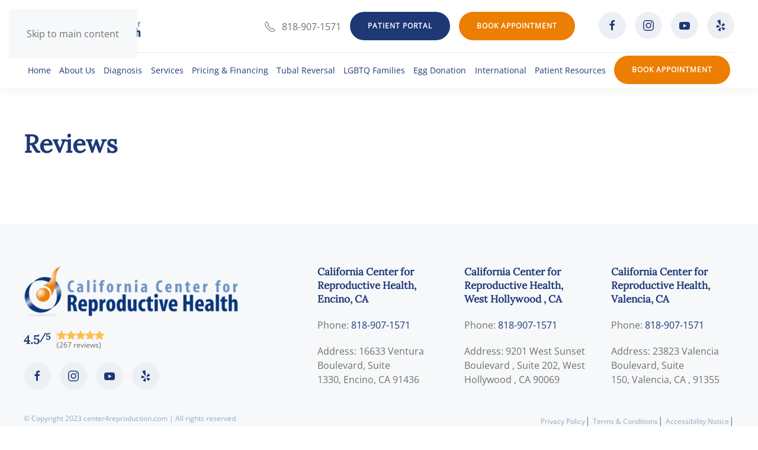

--- FILE ---
content_type: text/html; charset=UTF-8
request_url: https://www.center4reproduction.com/reviews/
body_size: 12147
content:
<!DOCTYPE html>
<html lang="en-GB">
    <head>
        <meta charset="UTF-8">
        <meta name="viewport" content="width=device-width, initial-scale=1">
        <link rel="icon" href="/wp-content/uploads/2023/05/favicon.png" sizes="any">
                <link rel="icon" href="/wp-content/uploads/2023/05/favicon.png" type="image/svg+xml">
                <link rel="apple-touch-icon" href="/wp-content/uploads/2023/05/favicon.png">
                <title>Reviews &#8211; Fertility Treatment Clinic</title>
<meta name='robots' content='max-image-preview:large' />
<link rel='dns-prefetch' href='//www.googletagmanager.com' />
<link rel="alternate" type="application/rss+xml" title="Fertility Treatment Clinic &raquo; Feed" href="https://www.center4reproduction.com/feed/" />
<link rel="alternate" type="application/rss+xml" title="Fertility Treatment Clinic &raquo; Comments Feed" href="https://www.center4reproduction.com/comments/feed/" />
<link rel="alternate" title="oEmbed (JSON)" type="application/json+oembed" href="https://www.center4reproduction.com/wp-json/oembed/1.0/embed?url=https%3A%2F%2Fwww.center4reproduction.com%2Freviews%2F" />
<link rel="alternate" title="oEmbed (XML)" type="text/xml+oembed" href="https://www.center4reproduction.com/wp-json/oembed/1.0/embed?url=https%3A%2F%2Fwww.center4reproduction.com%2Freviews%2F&#038;format=xml" />
<style id='wp-emoji-styles-inline-css'>

	img.wp-smiley, img.emoji {
		display: inline !important;
		border: none !important;
		box-shadow: none !important;
		height: 1em !important;
		width: 1em !important;
		margin: 0 0.07em !important;
		vertical-align: -0.1em !important;
		background: none !important;
		padding: 0 !important;
	}
/*# sourceURL=wp-emoji-styles-inline-css */
</style>
<style id='wp-block-library-inline-css'>
:root{--wp-block-synced-color:#7a00df;--wp-block-synced-color--rgb:122,0,223;--wp-bound-block-color:var(--wp-block-synced-color);--wp-editor-canvas-background:#ddd;--wp-admin-theme-color:#007cba;--wp-admin-theme-color--rgb:0,124,186;--wp-admin-theme-color-darker-10:#006ba1;--wp-admin-theme-color-darker-10--rgb:0,107,160.5;--wp-admin-theme-color-darker-20:#005a87;--wp-admin-theme-color-darker-20--rgb:0,90,135;--wp-admin-border-width-focus:2px}@media (min-resolution:192dpi){:root{--wp-admin-border-width-focus:1.5px}}.wp-element-button{cursor:pointer}:root .has-very-light-gray-background-color{background-color:#eee}:root .has-very-dark-gray-background-color{background-color:#313131}:root .has-very-light-gray-color{color:#eee}:root .has-very-dark-gray-color{color:#313131}:root .has-vivid-green-cyan-to-vivid-cyan-blue-gradient-background{background:linear-gradient(135deg,#00d084,#0693e3)}:root .has-purple-crush-gradient-background{background:linear-gradient(135deg,#34e2e4,#4721fb 50%,#ab1dfe)}:root .has-hazy-dawn-gradient-background{background:linear-gradient(135deg,#faaca8,#dad0ec)}:root .has-subdued-olive-gradient-background{background:linear-gradient(135deg,#fafae1,#67a671)}:root .has-atomic-cream-gradient-background{background:linear-gradient(135deg,#fdd79a,#004a59)}:root .has-nightshade-gradient-background{background:linear-gradient(135deg,#330968,#31cdcf)}:root .has-midnight-gradient-background{background:linear-gradient(135deg,#020381,#2874fc)}:root{--wp--preset--font-size--normal:16px;--wp--preset--font-size--huge:42px}.has-regular-font-size{font-size:1em}.has-larger-font-size{font-size:2.625em}.has-normal-font-size{font-size:var(--wp--preset--font-size--normal)}.has-huge-font-size{font-size:var(--wp--preset--font-size--huge)}.has-text-align-center{text-align:center}.has-text-align-left{text-align:left}.has-text-align-right{text-align:right}.has-fit-text{white-space:nowrap!important}#end-resizable-editor-section{display:none}.aligncenter{clear:both}.items-justified-left{justify-content:flex-start}.items-justified-center{justify-content:center}.items-justified-right{justify-content:flex-end}.items-justified-space-between{justify-content:space-between}.screen-reader-text{border:0;clip-path:inset(50%);height:1px;margin:-1px;overflow:hidden;padding:0;position:absolute;width:1px;word-wrap:normal!important}.screen-reader-text:focus{background-color:#ddd;clip-path:none;color:#444;display:block;font-size:1em;height:auto;left:5px;line-height:normal;padding:15px 23px 14px;text-decoration:none;top:5px;width:auto;z-index:100000}html :where(.has-border-color){border-style:solid}html :where([style*=border-top-color]){border-top-style:solid}html :where([style*=border-right-color]){border-right-style:solid}html :where([style*=border-bottom-color]){border-bottom-style:solid}html :where([style*=border-left-color]){border-left-style:solid}html :where([style*=border-width]){border-style:solid}html :where([style*=border-top-width]){border-top-style:solid}html :where([style*=border-right-width]){border-right-style:solid}html :where([style*=border-bottom-width]){border-bottom-style:solid}html :where([style*=border-left-width]){border-left-style:solid}html :where(img[class*=wp-image-]){height:auto;max-width:100%}:where(figure){margin:0 0 1em}html :where(.is-position-sticky){--wp-admin--admin-bar--position-offset:var(--wp-admin--admin-bar--height,0px)}@media screen and (max-width:600px){html :where(.is-position-sticky){--wp-admin--admin-bar--position-offset:0px}}

/*# sourceURL=wp-block-library-inline-css */
</style><style id='global-styles-inline-css'>
:root{--wp--preset--aspect-ratio--square: 1;--wp--preset--aspect-ratio--4-3: 4/3;--wp--preset--aspect-ratio--3-4: 3/4;--wp--preset--aspect-ratio--3-2: 3/2;--wp--preset--aspect-ratio--2-3: 2/3;--wp--preset--aspect-ratio--16-9: 16/9;--wp--preset--aspect-ratio--9-16: 9/16;--wp--preset--color--black: #000000;--wp--preset--color--cyan-bluish-gray: #abb8c3;--wp--preset--color--white: #ffffff;--wp--preset--color--pale-pink: #f78da7;--wp--preset--color--vivid-red: #cf2e2e;--wp--preset--color--luminous-vivid-orange: #ff6900;--wp--preset--color--luminous-vivid-amber: #fcb900;--wp--preset--color--light-green-cyan: #7bdcb5;--wp--preset--color--vivid-green-cyan: #00d084;--wp--preset--color--pale-cyan-blue: #8ed1fc;--wp--preset--color--vivid-cyan-blue: #0693e3;--wp--preset--color--vivid-purple: #9b51e0;--wp--preset--gradient--vivid-cyan-blue-to-vivid-purple: linear-gradient(135deg,rgb(6,147,227) 0%,rgb(155,81,224) 100%);--wp--preset--gradient--light-green-cyan-to-vivid-green-cyan: linear-gradient(135deg,rgb(122,220,180) 0%,rgb(0,208,130) 100%);--wp--preset--gradient--luminous-vivid-amber-to-luminous-vivid-orange: linear-gradient(135deg,rgb(252,185,0) 0%,rgb(255,105,0) 100%);--wp--preset--gradient--luminous-vivid-orange-to-vivid-red: linear-gradient(135deg,rgb(255,105,0) 0%,rgb(207,46,46) 100%);--wp--preset--gradient--very-light-gray-to-cyan-bluish-gray: linear-gradient(135deg,rgb(238,238,238) 0%,rgb(169,184,195) 100%);--wp--preset--gradient--cool-to-warm-spectrum: linear-gradient(135deg,rgb(74,234,220) 0%,rgb(151,120,209) 20%,rgb(207,42,186) 40%,rgb(238,44,130) 60%,rgb(251,105,98) 80%,rgb(254,248,76) 100%);--wp--preset--gradient--blush-light-purple: linear-gradient(135deg,rgb(255,206,236) 0%,rgb(152,150,240) 100%);--wp--preset--gradient--blush-bordeaux: linear-gradient(135deg,rgb(254,205,165) 0%,rgb(254,45,45) 50%,rgb(107,0,62) 100%);--wp--preset--gradient--luminous-dusk: linear-gradient(135deg,rgb(255,203,112) 0%,rgb(199,81,192) 50%,rgb(65,88,208) 100%);--wp--preset--gradient--pale-ocean: linear-gradient(135deg,rgb(255,245,203) 0%,rgb(182,227,212) 50%,rgb(51,167,181) 100%);--wp--preset--gradient--electric-grass: linear-gradient(135deg,rgb(202,248,128) 0%,rgb(113,206,126) 100%);--wp--preset--gradient--midnight: linear-gradient(135deg,rgb(2,3,129) 0%,rgb(40,116,252) 100%);--wp--preset--font-size--small: 13px;--wp--preset--font-size--medium: 20px;--wp--preset--font-size--large: 36px;--wp--preset--font-size--x-large: 42px;--wp--preset--spacing--20: 0.44rem;--wp--preset--spacing--30: 0.67rem;--wp--preset--spacing--40: 1rem;--wp--preset--spacing--50: 1.5rem;--wp--preset--spacing--60: 2.25rem;--wp--preset--spacing--70: 3.38rem;--wp--preset--spacing--80: 5.06rem;--wp--preset--shadow--natural: 6px 6px 9px rgba(0, 0, 0, 0.2);--wp--preset--shadow--deep: 12px 12px 50px rgba(0, 0, 0, 0.4);--wp--preset--shadow--sharp: 6px 6px 0px rgba(0, 0, 0, 0.2);--wp--preset--shadow--outlined: 6px 6px 0px -3px rgb(255, 255, 255), 6px 6px rgb(0, 0, 0);--wp--preset--shadow--crisp: 6px 6px 0px rgb(0, 0, 0);}:where(.is-layout-flex){gap: 0.5em;}:where(.is-layout-grid){gap: 0.5em;}body .is-layout-flex{display: flex;}.is-layout-flex{flex-wrap: wrap;align-items: center;}.is-layout-flex > :is(*, div){margin: 0;}body .is-layout-grid{display: grid;}.is-layout-grid > :is(*, div){margin: 0;}:where(.wp-block-columns.is-layout-flex){gap: 2em;}:where(.wp-block-columns.is-layout-grid){gap: 2em;}:where(.wp-block-post-template.is-layout-flex){gap: 1.25em;}:where(.wp-block-post-template.is-layout-grid){gap: 1.25em;}.has-black-color{color: var(--wp--preset--color--black) !important;}.has-cyan-bluish-gray-color{color: var(--wp--preset--color--cyan-bluish-gray) !important;}.has-white-color{color: var(--wp--preset--color--white) !important;}.has-pale-pink-color{color: var(--wp--preset--color--pale-pink) !important;}.has-vivid-red-color{color: var(--wp--preset--color--vivid-red) !important;}.has-luminous-vivid-orange-color{color: var(--wp--preset--color--luminous-vivid-orange) !important;}.has-luminous-vivid-amber-color{color: var(--wp--preset--color--luminous-vivid-amber) !important;}.has-light-green-cyan-color{color: var(--wp--preset--color--light-green-cyan) !important;}.has-vivid-green-cyan-color{color: var(--wp--preset--color--vivid-green-cyan) !important;}.has-pale-cyan-blue-color{color: var(--wp--preset--color--pale-cyan-blue) !important;}.has-vivid-cyan-blue-color{color: var(--wp--preset--color--vivid-cyan-blue) !important;}.has-vivid-purple-color{color: var(--wp--preset--color--vivid-purple) !important;}.has-black-background-color{background-color: var(--wp--preset--color--black) !important;}.has-cyan-bluish-gray-background-color{background-color: var(--wp--preset--color--cyan-bluish-gray) !important;}.has-white-background-color{background-color: var(--wp--preset--color--white) !important;}.has-pale-pink-background-color{background-color: var(--wp--preset--color--pale-pink) !important;}.has-vivid-red-background-color{background-color: var(--wp--preset--color--vivid-red) !important;}.has-luminous-vivid-orange-background-color{background-color: var(--wp--preset--color--luminous-vivid-orange) !important;}.has-luminous-vivid-amber-background-color{background-color: var(--wp--preset--color--luminous-vivid-amber) !important;}.has-light-green-cyan-background-color{background-color: var(--wp--preset--color--light-green-cyan) !important;}.has-vivid-green-cyan-background-color{background-color: var(--wp--preset--color--vivid-green-cyan) !important;}.has-pale-cyan-blue-background-color{background-color: var(--wp--preset--color--pale-cyan-blue) !important;}.has-vivid-cyan-blue-background-color{background-color: var(--wp--preset--color--vivid-cyan-blue) !important;}.has-vivid-purple-background-color{background-color: var(--wp--preset--color--vivid-purple) !important;}.has-black-border-color{border-color: var(--wp--preset--color--black) !important;}.has-cyan-bluish-gray-border-color{border-color: var(--wp--preset--color--cyan-bluish-gray) !important;}.has-white-border-color{border-color: var(--wp--preset--color--white) !important;}.has-pale-pink-border-color{border-color: var(--wp--preset--color--pale-pink) !important;}.has-vivid-red-border-color{border-color: var(--wp--preset--color--vivid-red) !important;}.has-luminous-vivid-orange-border-color{border-color: var(--wp--preset--color--luminous-vivid-orange) !important;}.has-luminous-vivid-amber-border-color{border-color: var(--wp--preset--color--luminous-vivid-amber) !important;}.has-light-green-cyan-border-color{border-color: var(--wp--preset--color--light-green-cyan) !important;}.has-vivid-green-cyan-border-color{border-color: var(--wp--preset--color--vivid-green-cyan) !important;}.has-pale-cyan-blue-border-color{border-color: var(--wp--preset--color--pale-cyan-blue) !important;}.has-vivid-cyan-blue-border-color{border-color: var(--wp--preset--color--vivid-cyan-blue) !important;}.has-vivid-purple-border-color{border-color: var(--wp--preset--color--vivid-purple) !important;}.has-vivid-cyan-blue-to-vivid-purple-gradient-background{background: var(--wp--preset--gradient--vivid-cyan-blue-to-vivid-purple) !important;}.has-light-green-cyan-to-vivid-green-cyan-gradient-background{background: var(--wp--preset--gradient--light-green-cyan-to-vivid-green-cyan) !important;}.has-luminous-vivid-amber-to-luminous-vivid-orange-gradient-background{background: var(--wp--preset--gradient--luminous-vivid-amber-to-luminous-vivid-orange) !important;}.has-luminous-vivid-orange-to-vivid-red-gradient-background{background: var(--wp--preset--gradient--luminous-vivid-orange-to-vivid-red) !important;}.has-very-light-gray-to-cyan-bluish-gray-gradient-background{background: var(--wp--preset--gradient--very-light-gray-to-cyan-bluish-gray) !important;}.has-cool-to-warm-spectrum-gradient-background{background: var(--wp--preset--gradient--cool-to-warm-spectrum) !important;}.has-blush-light-purple-gradient-background{background: var(--wp--preset--gradient--blush-light-purple) !important;}.has-blush-bordeaux-gradient-background{background: var(--wp--preset--gradient--blush-bordeaux) !important;}.has-luminous-dusk-gradient-background{background: var(--wp--preset--gradient--luminous-dusk) !important;}.has-pale-ocean-gradient-background{background: var(--wp--preset--gradient--pale-ocean) !important;}.has-electric-grass-gradient-background{background: var(--wp--preset--gradient--electric-grass) !important;}.has-midnight-gradient-background{background: var(--wp--preset--gradient--midnight) !important;}.has-small-font-size{font-size: var(--wp--preset--font-size--small) !important;}.has-medium-font-size{font-size: var(--wp--preset--font-size--medium) !important;}.has-large-font-size{font-size: var(--wp--preset--font-size--large) !important;}.has-x-large-font-size{font-size: var(--wp--preset--font-size--x-large) !important;}
/*# sourceURL=global-styles-inline-css */
</style>

<style id='classic-theme-styles-inline-css'>
/*! This file is auto-generated */
.wp-block-button__link{color:#fff;background-color:#32373c;border-radius:9999px;box-shadow:none;text-decoration:none;padding:calc(.667em + 2px) calc(1.333em + 2px);font-size:1.125em}.wp-block-file__button{background:#32373c;color:#fff;text-decoration:none}
/*# sourceURL=/wp-includes/css/classic-themes.min.css */
</style>
<link rel='stylesheet' id='parent-style-css' href='https://www.center4reproduction.com/wp-content/themes/yootheme/style.css?ver=4.5.33' media='all' />
<link rel='stylesheet' id='child-style-css' href='https://www.center4reproduction.com/wp-content/themes/yootheme-child/style.css?ver=6.9' media='all' />
<link rel='stylesheet' id='tablepress-default-css' href='https://www.center4reproduction.com/wp-content/plugins/tablepress/css/build/default.css?ver=3.2.6' media='all' />
<link href="https://www.center4reproduction.com/wp-content/themes/yootheme/css/theme.1.css?ver=1767727987" rel="stylesheet">

<!-- Google tag (gtag.js) snippet added by Site Kit -->
<!-- Google Analytics snippet added by Site Kit -->
<!-- Google Ads snippet added by Site Kit -->
<script src="https://www.googletagmanager.com/gtag/js?id=GT-NS8PDZZ" id="google_gtagjs-js" async></script>
<script id="google_gtagjs-js-after">
window.dataLayer = window.dataLayer || [];function gtag(){dataLayer.push(arguments);}
gtag("set","linker",{"domains":["www.center4reproduction.com"]});
gtag("js", new Date());
gtag("set", "developer_id.dZTNiMT", true);
gtag("config", "GT-NS8PDZZ");
gtag("config", "AW-1016995298");
//# sourceURL=google_gtagjs-js-after
</script>
<link rel="https://api.w.org/" href="https://www.center4reproduction.com/wp-json/" /><link rel="alternate" title="JSON" type="application/json" href="https://www.center4reproduction.com/wp-json/wp/v2/pages/1194" /><link rel="EditURI" type="application/rsd+xml" title="RSD" href="https://www.center4reproduction.com/xmlrpc.php?rsd" />
<meta name="generator" content="WordPress 6.9" />
<link rel="canonical" href="https://www.center4reproduction.com/reviews/" />
<link rel='shortlink' href='https://www.center4reproduction.com/?p=1194' />
<meta name="generator" content="Site Kit by Google 1.170.0" /><script>jQuery(document).ready(function($){
	console.log('adasd');
	$('#homeBanner .el-content + .uk-margin-medium-top').append('<a style="padding-left:15px; padding-right:15px;" class="el-content uk-button uk-button-secondary uk-hidden@m uk-margin-small-left" href="https://patientportal.trimedtech.com/ccrh" target="_blank">Patient Portal</a>');
	gform.addAction( 'gform_input_change', function( elem, formId, fieldId ) {
        if($(elem).attr("id") == "gfb_staff_1"){
            $('#gfb_staff_1 option:eq(1)').prop('selected', true);
        }
        

}, 10, 3 );
    
    $(document).on('click', '.gfb-tooltip span', function() {
        $(document).find(".gfb-tooltip input[type='number']").val();
        $(this).closest(".gfb-tooltip").find("input[type='number']").val('1');
    });
	
	
    
});
</script><!-- Google tag (gtag.js) -->
<script async src="https://www.googletagmanager.com/gtag/js?id=G-JZH0R4R2TF"></script>
<script>
  window.dataLayer = window.dataLayer || [];
  function gtag(){dataLayer.push(arguments);}
  gtag('js', new Date());

  gtag('config', 'G-JZH0R4R2TF');
</script>
<!-- Meta Pixel Code -->
<script>
!function(f,b,e,v,n,t,s)
{if(f.fbq)return;n=f.fbq=function(){n.callMethod?
n.callMethod.apply(n,arguments):n.queue.push(arguments)};
if(!f._fbq)f._fbq=n;n.push=n;n.loaded=!0;n.version='2.0';
n.queue=[];t=b.createElement(e);t.async=!0;
t.src=v;s=b.getElementsByTagName(e)[0];
s.parentNode.insertBefore(t,s)}(window, document,'script',
'https://connect.facebook.net/en_US/fbevents.js');
fbq('init', '133644281399246');
fbq('track', 'PageView');
</script>
<noscript><img height="1" width="1" style="display:none"
src="https://www.facebook.com/tr?id=133644281399246&ev=PageView&noscript=1"
/></noscript>
<!-- End Meta Pixel Code -->
<!-- Google Tag Manager snippet added by Site Kit -->
<script>
			( function( w, d, s, l, i ) {
				w[l] = w[l] || [];
				w[l].push( {'gtm.start': new Date().getTime(), event: 'gtm.js'} );
				var f = d.getElementsByTagName( s )[0],
					j = d.createElement( s ), dl = l != 'dataLayer' ? '&l=' + l : '';
				j.async = true;
				j.src = 'https://www.googletagmanager.com/gtm.js?id=' + i + dl;
				f.parentNode.insertBefore( j, f );
			} )( window, document, 'script', 'dataLayer', 'GTM-T4P8G7N8' );
			
</script>

<!-- End Google Tag Manager snippet added by Site Kit -->
<script src="https://www.center4reproduction.com/wp-content/themes/yootheme/vendor/assets/uikit/dist/js/uikit.min.js?ver=4.5.33"></script>
<script src="https://www.center4reproduction.com/wp-content/themes/yootheme/vendor/assets/uikit/dist/js/uikit-icons-union-dental.min.js?ver=4.5.33"></script>
<script src="https://www.center4reproduction.com/wp-content/themes/yootheme/js/theme.js?ver=4.5.33"></script>
<script>window.yootheme ||= {}; var $theme = yootheme.theme = {"i18n":{"close":{"label":"Close","0":"yootheme"},"totop":{"label":"Back to top","0":"yootheme"},"marker":{"label":"Open","0":"yootheme"},"navbarToggleIcon":{"label":"Open menu","0":"yootheme"},"paginationPrevious":{"label":"Previous page","0":"yootheme"},"paginationNext":{"label":"Next page","0":"yootheme"},"searchIcon":{"toggle":"Open Search","submit":"Submit Search"},"slider":{"next":"Next slide","previous":"Previous slide","slideX":"Slide %s","slideLabel":"%s of %s"},"slideshow":{"next":"Next slide","previous":"Previous slide","slideX":"Slide %s","slideLabel":"%s of %s"},"lightboxPanel":{"next":"Next slide","previous":"Previous slide","slideLabel":"%s of %s","close":"Close"}}};</script>
    </head>
    <body class="wp-singular page-template-default page page-id-1194 wp-theme-yootheme wp-child-theme-yootheme-child ">

        		<!-- Google Tag Manager (noscript) snippet added by Site Kit -->
		<noscript>
			<iframe src="https://www.googletagmanager.com/ns.html?id=GTM-T4P8G7N8" height="0" width="0" style="display:none;visibility:hidden"></iframe>
		</noscript>
		<!-- End Google Tag Manager (noscript) snippet added by Site Kit -->
		
        <div class="uk-hidden-visually uk-notification uk-notification-top-left uk-width-auto">
            <div class="uk-notification-message">
                <a href="#tm-main" class="uk-link-reset">Skip to main content</a>
            </div>
        </div>

        
        
        <div class="tm-page">

                        


<header class="tm-header-mobile uk-hidden@m">


        <div uk-sticky cls-active="uk-navbar-sticky" sel-target=".uk-navbar-container">
    
        <div class="uk-navbar-container">

            <div class="uk-container uk-container-expand">
                <nav class="uk-navbar" uk-navbar="{&quot;align&quot;:&quot;left&quot;,&quot;container&quot;:&quot;.tm-header-mobile &gt; [uk-sticky]&quot;,&quot;boundary&quot;:&quot;.tm-header-mobile .uk-navbar-container&quot;}">

                                        <div class="uk-navbar-left ">

                                                    <a href="https://www.center4reproduction.com/" aria-label="Back to home" class="uk-logo uk-navbar-item">
    <picture>
<source type="image/webp" srcset="/wp-content/themes/yootheme/cache/f4/logo-blue-f4750f8f.webp 198w, /wp-content/themes/yootheme/cache/86/logo-blue-862e6c1f.webp 396w" sizes="(min-width: 198px) 198px">
<img alt loading="eager" src="/wp-content/themes/yootheme/cache/bc/logo-blue-bc5f847d.png" width="198" height="48">
</picture></a>                        
                        
                        
                    </div>
                    
                    
                                        <div class="uk-navbar-right">

                                                                            
                                                    
<div class="uk-navbar-item widget widget_builderwidget" id="builderwidget-5">

    
    <div class="uk-hidden@m uk-grid tm-grid-expand uk-grid-small uk-margin-remove-vertical" uk-grid>
<div class="uk-grid-item-match uk-flex-middle uk-width-auto uk-width-auto@m uk-width-auto@xl uk-hidden@m">
    
        
            
            
                        <div class="uk-panel uk-width-1-1">            
                
                    
<div class="uk-margin uk-hidden@m">
        <a href="tel:8189071571"><span uk-icon="icon: receiver; width: 18; height: 18;"></span></a>    
</div>
                
                        </div>            
        
    
</div>
<div class="uk-width-auto uk-width-auto@m uk-width-auto@xl uk-hidden@m">
    
        
            
            
            
                
                    
<div class="uk-margin uk-hidden@m">
    
    
        
        
<a class="el-content uk-button uk-button-primary" href="/request-appointment/">
    
        Book Appointment    
    
</a>


        
    
    
</div>

                
            
        
    
</div></div>
</div>
<a uk-toggle href="#tm-dialog-mobile" class="uk-navbar-toggle uk-navbar-toggle-animate">

        
        <div uk-navbar-toggle-icon></div>

        
    </a>                        
                    </div>
                    
                </nav>
            </div>

        </div>

        </div>
    



    
    
        <div id="tm-dialog-mobile" class="uk-dropbar uk-dropbar-top" uk-drop="{&quot;clsDrop&quot;:&quot;uk-dropbar&quot;,&quot;flip&quot;:&quot;false&quot;,&quot;container&quot;:&quot;.tm-header-mobile &gt; [uk-sticky]&quot;,&quot;target-y&quot;:&quot;.tm-header-mobile .uk-navbar-container&quot;,&quot;mode&quot;:&quot;click&quot;,&quot;target-x&quot;:&quot;.tm-header-mobile .uk-navbar-container&quot;,&quot;stretch&quot;:true,&quot;pos&quot;:&quot;bottom-left&quot;,&quot;bgScroll&quot;:&quot;false&quot;,&quot;animation&quot;:&quot;reveal-top&quot;,&quot;animateOut&quot;:true,&quot;duration&quot;:300,&quot;toggle&quot;:&quot;false&quot;}">

        <div class="tm-height-min-1-1 uk-flex uk-flex-column">

            
                        <div class="uk-margin-auto-bottom">
                
<div class="uk-grid uk-child-width-1-1" uk-grid>    <div>
<div class="uk-panel widget widget_nav_menu" id="nav_menu-2">

    
    
<ul class="uk-nav uk-nav-default uk-nav-accordion" uk-nav="targets: &gt; .js-accordion" uk-scrollspy-nav="closest: li; scroll: true;">
    
	<li class="menu-item menu-item-type-post_type menu-item-object-page menu-item-home"><a href="https://www.center4reproduction.com/">Home</a></li>
	<li class="menu-item menu-item-type-post_type menu-item-object-page menu-item-has-children uk-parent"><a href="https://www.center4reproduction.com/about-us/">About Us <span uk-nav-parent-icon></span></a>
	<ul class="uk-nav-sub">

		<li class="menu-item menu-item-type-post_type_archive menu-item-object-doctors"><a href="https://www.center4reproduction.com/doctors/">Staff</a></li>
		<li class="menu-item menu-item-type-post_type menu-item-object-page"><a href="https://www.center4reproduction.com/our-success-rates/">Our Success Rates</a></li>
		<li class="menu-item menu-item-type-post_type menu-item-object-page"><a href="https://www.center4reproduction.com/contact/">Contact</a></li>
		<li class="menu-item menu-item-type-post_type menu-item-object-page"><a href="https://www.center4reproduction.com/locations/">Locations</a></li>
		<li class="menu-item menu-item-type-custom menu-item-object-custom"><a href="https://www.youtube.com/channel/UCJq3h0TA4BhHXTlVu8QZE2Q" target="_blank">Fertility Real-life Stories</a></li>
		<li class="menu-item menu-item-type-post_type_archive menu-item-object-testimonials"><a href="https://www.center4reproduction.com/testimonials/">Patient Reviews</a></li></ul></li>
	<li class="menu-item menu-item-type-custom menu-item-object-custom menu-item-has-children uk-parent"><a href="/diagnosis/">Diagnosis <span uk-nav-parent-icon></span></a>
	<ul class="uk-nav-sub">

		<li class="menu-item menu-item-type-post_type menu-item-object-diagnosis"><a href="https://www.center4reproduction.com/diagnosis/infertility-treatment-overview/">Infertility Treatment Overview</a></li>
		<li class="menu-item menu-item-type-post_type menu-item-object-diagnosis"><a href="https://www.center4reproduction.com/diagnosis/endometriosis-infertility/">Endometriosis Infertility</a></li>
		<li class="menu-item menu-item-type-post_type menu-item-object-diagnosis"><a href="https://www.center4reproduction.com/diagnosis/ovulatory-dysfunction/">Ovulatory Dysfunction</a></li>
		<li class="menu-item menu-item-type-post_type menu-item-object-diagnosis"><a href="https://www.center4reproduction.com/diagnosis/polycystic-ovarian-syndrome/">PCOS – Polycystic Ovarian Syndrome</a></li>
		<li class="menu-item menu-item-type-post_type menu-item-object-diagnosis"><a href="https://www.center4reproduction.com/diagnosis/diminished-ovarian-reserve/">DOR – Diminished Ovarian Reserve</a></li>
		<li class="menu-item menu-item-type-post_type menu-item-object-diagnosis"><a href="https://www.center4reproduction.com/diagnosis/ovarian-failure-infertility/">Ovarian Failure Infertility</a></li>
		<li class="menu-item menu-item-type-post_type menu-item-object-diagnosis"><a href="https://www.center4reproduction.com/diagnosis/tubal-factor-infertility/">Tubal Factor Infertility</a></li>
		<li class="menu-item menu-item-type-post_type menu-item-object-diagnosis"><a href="https://www.center4reproduction.com/diagnosis/cervical-factor-infertility/">Cervical Factor Infertility</a></li>
		<li class="menu-item menu-item-type-post_type menu-item-object-diagnosis"><a href="https://www.center4reproduction.com/diagnosis/uterine-factor-infertility/">Uterine Factor Infertility</a></li>
		<li class="menu-item menu-item-type-post_type menu-item-object-diagnosis"><a href="https://www.center4reproduction.com/diagnosis/male-factor-infertility/">Male Factor Infertility</a></li>
		<li class="menu-item menu-item-type-post_type menu-item-object-diagnosis"><a href="https://www.center4reproduction.com/diagnosis/recurrent-pregnancy-loss/">Recurrent Pregnancy Loss</a></li></ul></li>
	<li class="menu-item menu-item-type-custom menu-item-object-custom menu-item-has-children uk-parent"><a href="/services/">Services <span uk-nav-parent-icon></span></a>
	<ul class="uk-nav-sub">

		<li class="menu-item menu-item-type-post_type menu-item-object-services"><a href="https://www.center4reproduction.com/services/ivf-embryo-transfer/">IVF / Embryo Transfer</a></li>
		<li class="menu-item menu-item-type-post_type menu-item-object-services"><a href="https://www.center4reproduction.com/services/access-ivf/">Access IVF</a></li>
		<li class="menu-item menu-item-type-post_type menu-item-object-services"><a href="https://www.center4reproduction.com/services/embryo-freezing/">Embryo Freezing</a></li>
		<li class="menu-item menu-item-type-post_type menu-item-object-services"><a href="https://www.center4reproduction.com/services/frozen-embryo-transfer/">Frozen Embryo Transfer</a></li>
		<li class="menu-item menu-item-type-post_type menu-item-object-services"><a href="https://www.center4reproduction.com/services/egg-freezing/">Egg Freezing</a></li>
		<li class="menu-item menu-item-type-post_type menu-item-object-services"><a href="https://www.center4reproduction.com/services/egg-donation/">Egg Donation</a></li>
		<li class="menu-item menu-item-type-post_type menu-item-object-services"><a href="https://www.center4reproduction.com/services/gestational-surrogacy/">Gestational Surrogacy</a></li>
		<li class="menu-item menu-item-type-post_type menu-item-object-services"><a href="https://www.center4reproduction.com/services/lgbtq-fertility-options/">LGBTQ Fertility</a></li>
		<li class="menu-item menu-item-type-post_type menu-item-object-page"><a href="https://www.center4reproduction.com/services/">View More Services</a></li></ul></li>
	<li class="menu-item menu-item-type-custom menu-item-object-custom menu-item-has-children js-accordion uk-parent"><a href>Pricing & Financing <span uk-nav-parent-icon></span></a>
	<ul class="uk-nav-sub">

		<li class="menu-item menu-item-type-post_type menu-item-object-post"><a href="https://www.center4reproduction.com/fertility-treatment-cost/">Fertility Treatment Cost</a></li>
		<li class="menu-item menu-item-type-post_type menu-item-object-post"><a href="https://www.center4reproduction.com/fertility-financing-options/">Fertility Financing Options</a></li>
		<li class="menu-item menu-item-type-post_type menu-item-object-post"><a href="https://www.center4reproduction.com/infertility-insurance-coverage/">Infertility Insurance Coverage</a></li></ul></li>
	<li class="menu-item menu-item-type-custom menu-item-object-custom menu-item-has-children uk-parent"><a href="/tubal-reversal/">Tubal Reversal <span uk-nav-parent-icon></span></a>
	<ul class="uk-nav-sub">

		<li class="menu-item menu-item-type-post_type menu-item-object-page"><a href="https://www.center4reproduction.com/tubal-reversal-success-rates/">Tubal Reversal Success Rates</a></li>
		<li class="menu-item menu-item-type-post_type menu-item-object-page"><a href="https://www.center4reproduction.com/reversible-tubal-ligations/">Reversible Tubal Ligations</a></li>
		<li class="menu-item menu-item-type-post_type menu-item-object-page"><a href="https://www.center4reproduction.com/surgical-technique/">Surgical Technique</a></li>
		<li class="menu-item menu-item-type-post_type menu-item-object-page"><a href="https://www.center4reproduction.com/preoperative-preparation/">Preoperative Preparation</a></li>
		<li class="menu-item menu-item-type-post_type menu-item-object-page"><a href="https://www.center4reproduction.com/surgery-anesthesia-recovery/">Surgery / Anesthesia / Recovery</a></li>
		<li class="menu-item menu-item-type-post_type menu-item-object-page"><a href="https://www.center4reproduction.com/center-4-tubal-reversal-faqs/">FAQs</a></li>
		<li class="menu-item menu-item-type-post_type menu-item-object-page"><a href="https://www.center4reproduction.com/tubal-reversal-testimonials/">Testimonials</a></li>
		<li class="menu-item menu-item-type-post_type menu-item-object-page"><a href="https://www.center4reproduction.com/tubal-reversal-pricing/">Pricing</a></li>
		<li class="menu-item menu-item-type-post_type menu-item-object-page"><a href="https://www.center4reproduction.com/out-of-town-state-patients/">Out of Town / State Patients</a></li>
		<li class="menu-item menu-item-type-post_type menu-item-object-page"><a href="https://www.center4reproduction.com/alternatives-to-tubal-reversal/">Alternatives to Tubal Reversal</a></li></ul></li>
	<li class="menu-item menu-item-type-post_type menu-item-object-services"><a href="https://www.center4reproduction.com/services/lgbtq-fertility-options/">LGBTQ Families</a></li>
	<li class="menu-item menu-item-type-custom menu-item-object-custom menu-item-has-children js-accordion uk-parent"><a href>Egg Donation <span uk-nav-parent-icon></span></a>
	<ul class="uk-nav-sub">

		<li class="menu-item menu-item-type-post_type menu-item-object-page"><a href="https://www.center4reproduction.com/become-an-egg-donor/">Become an Egg Donor</a></li>
		<li class="menu-item menu-item-type-post_type menu-item-object-page"><a href="https://www.center4reproduction.com/intended-parents/">Intended Parents</a></li></ul></li>
	<li class="menu-item menu-item-type-custom menu-item-object-custom menu-item-has-children js-accordion uk-parent"><a href>International <span uk-nav-parent-icon></span></a>
	<ul class="uk-nav-sub">

		<li class="menu-item menu-item-type-post_type menu-item-object-international"><a href="https://www.center4reproduction.com/international-patients/professional-affiliations-resources/">Professional Affiliations/Resources</a></li>
		<li class="menu-item menu-item-type-post_type menu-item-object-international"><a href="https://www.center4reproduction.com/international-patients/international-patients-general-information/">International Patients General Information</a></li>
		<li class="menu-item menu-item-type-custom menu-item-object-custom"><a href="http://www.ccrhchina.com/" target="_blank">浏览中文网站</a></li>
		<li class="menu-item menu-item-type-post_type menu-item-object-international"><a href="https://www.center4reproduction.com/international-patients/patient-registration-forms-and-consents/">Patient Registration Forms and Consents</a></li>
		<li class="menu-item menu-item-type-post_type menu-item-object-international"><a href="https://www.center4reproduction.com/international-patients/egg-donation-oocyte-donation/">Egg Donation (Oocyte Donation)</a></li>
		<li class="menu-item menu-item-type-post_type menu-item-object-international"><a href="https://www.center4reproduction.com/international-patients/egg-donation-agencies/">Egg Donation Agencies</a></li>
		<li class="menu-item menu-item-type-post_type menu-item-object-international"><a href="https://www.center4reproduction.com/international-patients/gestational-surrogacy/">Gestational Surrogacy</a></li>
		<li class="menu-item menu-item-type-post_type menu-item-object-international"><a href="https://www.center4reproduction.com/international-patients/gestational-surrogacy-agencies/">Gestational Surrogacy Agencies</a></li>
		<li class="menu-item menu-item-type-post_type menu-item-object-international"><a href="https://www.center4reproduction.com/international-patients/gender-selection-sex-selection/">Gender Selection (Sex Selection)</a></li>
		<li class="menu-item menu-item-type-post_type menu-item-object-international"><a href="https://www.center4reproduction.com/international-patients/hotels/">Hotels</a></li>
		<li class="menu-item menu-item-type-post_type menu-item-object-international"><a href="https://www.center4reproduction.com/international-patients/airports/">Airports</a></li>
		<li class="menu-item menu-item-type-post_type menu-item-object-international"><a href="https://www.center4reproduction.com/international-patients/car-rentals/">Car Rentals</a></li></ul></li>
	<li class="menu-item menu-item-type-custom menu-item-object-custom menu-item-has-children js-accordion uk-parent"><a href>Patient Resources <span uk-nav-parent-icon></span></a>
	<ul class="uk-nav-sub">

		<li class="menu-item menu-item-type-custom menu-item-object-custom"><a href="https://patientportal.trimedtech.com/ccrh" target="_blank">Patient Portal</a></li>
		<li class="menu-item menu-item-type-post_type menu-item-object-page"><a href="https://www.center4reproduction.com/faq/">FAQ</a></li>
		<li class="menu-item menu-item-type-post_type menu-item-object-page"><a href="https://www.center4reproduction.com/injection-instructions/">Injection Instructions</a></li>
		<li class="menu-item menu-item-type-post_type menu-item-object-page"><a href="https://www.center4reproduction.com/sperm-banks/">Sperm Banks</a></li>
		<li class="menu-item menu-item-type-post_type menu-item-object-page"><a href="https://www.center4reproduction.com/pharmacies/">Pharmacies</a></li>
		<li class="menu-item menu-item-type-post_type menu-item-object-page"><a href="https://www.center4reproduction.com/blog/">Blogs</a></li></ul></li></ul>

</div>
</div>    <div>
<div class="uk-panel widget widget_builderwidget" id="builderwidget-2">

    
    <div class="uk-grid tm-grid-expand uk-child-width-1-1 uk-grid-margin">
<div class="uk-width-1-1">
    
        
            
            
            
                
                    
<div class="uk-margin">
    
    
        
        
<a class="el-content uk-width-1-1 uk-button uk-button-default uk-flex-inline uk-flex-center uk-flex-middle" href="/request-appointment/">
    
        Request Appointment    
        <span class="uk-margin-small-left" uk-icon="arrow-right"></span>    
</a>


        
    
    
</div>

                
            
        
    
</div></div>
</div>
</div>    <div>
<div class="uk-panel widget widget_builderwidget" id="builderwidget-3">

    
    <div class="uk-grid tm-grid-expand uk-child-width-1-1 uk-grid-margin">
<div class="uk-width-1-1">
    
        
            
            
            
                
                    
                
            
        
    
</div></div>
</div>
</div></div>            </div>
            
            
        </div>

    </div>
    

</header>




<header class="tm-header uk-visible@m">






        <div class="tm-headerbar-default tm-headerbar tm-headerbar-top">
        <div class="uk-container uk-container-expand">

                        <div class="uk-grid uk-grid-medium uk-child-width-auto uk-flex-middle">
                <div class="">
            
                                        <a href="https://www.center4reproduction.com/" aria-label="Back to home" class="uk-logo">
    <picture>
<source type="image/webp" srcset="/wp-content/themes/yootheme/cache/f4/logo-blue-f4750f8f.webp 198w, /wp-content/themes/yootheme/cache/86/logo-blue-862e6c1f.webp 396w" sizes="(min-width: 198px) 198px">
<img alt loading="eager" src="/wp-content/themes/yootheme/cache/bc/logo-blue-bc5f847d.png" width="198" height="48">
</picture></a>                    
                            </div>
                <div class="uk-margin-auto-left">

                    
<div class="uk-panel widget widget_builderwidget" id="builderwidget-8">

    
    <div class="uk-grid tm-grid-expand uk-grid-margin" uk-grid>
<div class="uk-width-auto uk-width-auto@m">
    
        
            
            
            
                
                    
<div class="uk-margin">
        <div class="uk-flex-middle uk-grid-small uk-child-width-auto" uk-grid>    
    
                <div class="el-item">
        
        
<a class="el-content uk-link-text uk-flex-inline uk-flex-center uk-flex-middle" href="tel:8189071571">
        <span class="uk-margin-small-right" uk-icon="receiver"></span>    
        818-907-1571    
    
</a>


                </div>
        
    
                <div class="el-item">
        
        
<a class="el-content uk-button uk-button-secondary" href="https://patientportal.trimedtech.com/ccrh" target="_blank">
    
        Patient Portal    
    
</a>


                </div>
        
    
                <div class="el-item">
        
        
<a class="el-content uk-button uk-button-primary" href="/request-appointment/">
    
        Book Appointment    
    
</a>


                </div>
        
    
        </div>    
</div>

                
            
        
    
</div>
<div class="uk-width-auto uk-width-auto@m">
    
        
            
            
            
                
                    
<div class="uk-margin" uk-scrollspy="target: [uk-scrollspy-class];">    <ul class="uk-child-width-auto uk-grid-small uk-flex-inline uk-flex-middle" uk-grid>
            <li class="el-item">
<a class="el-link uk-icon-button" href="https://www.facebook.com/CCRHfertility" target="_blank" rel="noreferrer"><span uk-icon="icon: facebook;"></span></a></li>
            <li class="el-item">
<a class="el-link uk-icon-button" href="https://www.instagram.com/ccrhfertility/" target="_blank" rel="noreferrer"><span uk-icon="icon: instagram;"></span></a></li>
            <li class="el-item">
<a class="el-link uk-icon-button" href="https://www.youtube.com/@californiacenterforreprodu3949" target="_blank" rel="noreferrer"><span uk-icon="icon: youtube;"></span></a></li>
            <li class="el-item">
<a class="el-link uk-icon-button" href="https://www.yelp.com/biz/california-center-for-reproductive-health-encino-5?sort_by=date_desc" target="_blank" rel="noreferrer"><span uk-icon="icon: yelp;"></span></a></li>
    
    </ul></div>
                
            
        
    
</div></div>
</div>

                </div>
            </div>
            
        </div>
    </div>
    
    
                <div uk-sticky media="@m" cls-active="uk-navbar-sticky" sel-target=".uk-navbar-container">
        
            <div class="uk-navbar-container">

                <div class="uk-container uk-container-expand">
                    <nav class="uk-navbar uk-navbar-justify uk-flex-auto" uk-navbar="{&quot;align&quot;:&quot;left&quot;,&quot;container&quot;:&quot;.tm-header &gt; [uk-sticky]&quot;,&quot;boundary&quot;:&quot;.tm-header .uk-navbar-container&quot;}">

                                                <div class="uk-navbar-left ">

                                                        
<ul class="uk-navbar-nav" uk-scrollspy-nav="closest: li; scroll: true; target: &gt; * &gt; a[href];">
    
	<li class="menu-item menu-item-type-post_type menu-item-object-page menu-item-home"><a href="https://www.center4reproduction.com/">Home</a></li>
	<li class="menu-item menu-item-type-post_type menu-item-object-page menu-item-has-children uk-parent"><a href="https://www.center4reproduction.com/about-us/">About Us</a>
	<div class="uk-drop uk-navbar-dropdown"><div><ul class="uk-nav uk-navbar-dropdown-nav">

		<li class="menu-item menu-item-type-post_type_archive menu-item-object-doctors"><a href="https://www.center4reproduction.com/doctors/">Staff</a></li>
		<li class="menu-item menu-item-type-post_type menu-item-object-page"><a href="https://www.center4reproduction.com/our-success-rates/">Our Success Rates</a></li>
		<li class="menu-item menu-item-type-post_type menu-item-object-page"><a href="https://www.center4reproduction.com/contact/">Contact</a></li>
		<li class="menu-item menu-item-type-post_type menu-item-object-page"><a href="https://www.center4reproduction.com/locations/">Locations</a></li>
		<li class="menu-item menu-item-type-custom menu-item-object-custom"><a href="https://www.youtube.com/channel/UCJq3h0TA4BhHXTlVu8QZE2Q" target="_blank">Fertility Real-life Stories</a></li>
		<li class="menu-item menu-item-type-post_type_archive menu-item-object-testimonials"><a href="https://www.center4reproduction.com/testimonials/">Patient Reviews</a></li></ul></div></div></li>
	<li class="menu-item menu-item-type-custom menu-item-object-custom menu-item-has-children uk-parent"><a href="/diagnosis/">Diagnosis</a>
	<div class="uk-drop uk-navbar-dropdown"><div><ul class="uk-nav uk-navbar-dropdown-nav">

		<li class="menu-item menu-item-type-post_type menu-item-object-diagnosis"><a href="https://www.center4reproduction.com/diagnosis/infertility-treatment-overview/">Infertility Treatment Overview</a></li>
		<li class="menu-item menu-item-type-post_type menu-item-object-diagnosis"><a href="https://www.center4reproduction.com/diagnosis/endometriosis-infertility/">Endometriosis Infertility</a></li>
		<li class="menu-item menu-item-type-post_type menu-item-object-diagnosis"><a href="https://www.center4reproduction.com/diagnosis/ovulatory-dysfunction/">Ovulatory Dysfunction</a></li>
		<li class="menu-item menu-item-type-post_type menu-item-object-diagnosis"><a href="https://www.center4reproduction.com/diagnosis/polycystic-ovarian-syndrome/">PCOS – Polycystic Ovarian Syndrome</a></li>
		<li class="menu-item menu-item-type-post_type menu-item-object-diagnosis"><a href="https://www.center4reproduction.com/diagnosis/diminished-ovarian-reserve/">DOR – Diminished Ovarian Reserve</a></li>
		<li class="menu-item menu-item-type-post_type menu-item-object-diagnosis"><a href="https://www.center4reproduction.com/diagnosis/ovarian-failure-infertility/">Ovarian Failure Infertility</a></li>
		<li class="menu-item menu-item-type-post_type menu-item-object-diagnosis"><a href="https://www.center4reproduction.com/diagnosis/tubal-factor-infertility/">Tubal Factor Infertility</a></li>
		<li class="menu-item menu-item-type-post_type menu-item-object-diagnosis"><a href="https://www.center4reproduction.com/diagnosis/cervical-factor-infertility/">Cervical Factor Infertility</a></li>
		<li class="menu-item menu-item-type-post_type menu-item-object-diagnosis"><a href="https://www.center4reproduction.com/diagnosis/uterine-factor-infertility/">Uterine Factor Infertility</a></li>
		<li class="menu-item menu-item-type-post_type menu-item-object-diagnosis"><a href="https://www.center4reproduction.com/diagnosis/male-factor-infertility/">Male Factor Infertility</a></li>
		<li class="menu-item menu-item-type-post_type menu-item-object-diagnosis"><a href="https://www.center4reproduction.com/diagnosis/recurrent-pregnancy-loss/">Recurrent Pregnancy Loss</a></li></ul></div></div></li>
	<li class="menu-item menu-item-type-custom menu-item-object-custom menu-item-has-children uk-parent"><a href="/services/">Services</a>
	<div class="uk-drop uk-navbar-dropdown"><div><ul class="uk-nav uk-navbar-dropdown-nav">

		<li class="menu-item menu-item-type-post_type menu-item-object-services"><a href="https://www.center4reproduction.com/services/ivf-embryo-transfer/">IVF / Embryo Transfer</a></li>
		<li class="menu-item menu-item-type-post_type menu-item-object-services"><a href="https://www.center4reproduction.com/services/access-ivf/">Access IVF</a></li>
		<li class="menu-item menu-item-type-post_type menu-item-object-services"><a href="https://www.center4reproduction.com/services/embryo-freezing/">Embryo Freezing</a></li>
		<li class="menu-item menu-item-type-post_type menu-item-object-services"><a href="https://www.center4reproduction.com/services/frozen-embryo-transfer/">Frozen Embryo Transfer</a></li>
		<li class="menu-item menu-item-type-post_type menu-item-object-services"><a href="https://www.center4reproduction.com/services/egg-freezing/">Egg Freezing</a></li>
		<li class="menu-item menu-item-type-post_type menu-item-object-services"><a href="https://www.center4reproduction.com/services/egg-donation/">Egg Donation</a></li>
		<li class="menu-item menu-item-type-post_type menu-item-object-services"><a href="https://www.center4reproduction.com/services/gestational-surrogacy/">Gestational Surrogacy</a></li>
		<li class="menu-item menu-item-type-post_type menu-item-object-services"><a href="https://www.center4reproduction.com/services/lgbtq-fertility-options/">LGBTQ Fertility</a></li>
		<li class="menu-item menu-item-type-post_type menu-item-object-page"><a href="https://www.center4reproduction.com/services/">View More Services</a></li></ul></div></div></li>
	<li class="menu-item menu-item-type-custom menu-item-object-custom menu-item-has-children uk-parent"><a role="button">Pricing & Financing</a>
	<div class="uk-drop uk-navbar-dropdown" mode="hover" pos="bottom-left"><div><ul class="uk-nav uk-navbar-dropdown-nav">

		<li class="menu-item menu-item-type-post_type menu-item-object-post"><a href="https://www.center4reproduction.com/fertility-treatment-cost/">Fertility Treatment Cost</a></li>
		<li class="menu-item menu-item-type-post_type menu-item-object-post"><a href="https://www.center4reproduction.com/fertility-financing-options/">Fertility Financing Options</a></li>
		<li class="menu-item menu-item-type-post_type menu-item-object-post"><a href="https://www.center4reproduction.com/infertility-insurance-coverage/">Infertility Insurance Coverage</a></li></ul></div></div></li>
	<li class="menu-item menu-item-type-custom menu-item-object-custom menu-item-has-children uk-parent"><a href="/tubal-reversal/">Tubal Reversal</a>
	<div class="uk-drop uk-navbar-dropdown"><div><ul class="uk-nav uk-navbar-dropdown-nav">

		<li class="menu-item menu-item-type-post_type menu-item-object-page"><a href="https://www.center4reproduction.com/tubal-reversal-success-rates/">Tubal Reversal Success Rates</a></li>
		<li class="menu-item menu-item-type-post_type menu-item-object-page"><a href="https://www.center4reproduction.com/reversible-tubal-ligations/">Reversible Tubal Ligations</a></li>
		<li class="menu-item menu-item-type-post_type menu-item-object-page"><a href="https://www.center4reproduction.com/surgical-technique/">Surgical Technique</a></li>
		<li class="menu-item menu-item-type-post_type menu-item-object-page"><a href="https://www.center4reproduction.com/preoperative-preparation/">Preoperative Preparation</a></li>
		<li class="menu-item menu-item-type-post_type menu-item-object-page"><a href="https://www.center4reproduction.com/surgery-anesthesia-recovery/">Surgery / Anesthesia / Recovery</a></li>
		<li class="menu-item menu-item-type-post_type menu-item-object-page"><a href="https://www.center4reproduction.com/center-4-tubal-reversal-faqs/">FAQs</a></li>
		<li class="menu-item menu-item-type-post_type menu-item-object-page"><a href="https://www.center4reproduction.com/tubal-reversal-testimonials/">Testimonials</a></li>
		<li class="menu-item menu-item-type-post_type menu-item-object-page"><a href="https://www.center4reproduction.com/tubal-reversal-pricing/">Pricing</a></li>
		<li class="menu-item menu-item-type-post_type menu-item-object-page"><a href="https://www.center4reproduction.com/out-of-town-state-patients/">Out of Town / State Patients</a></li>
		<li class="menu-item menu-item-type-post_type menu-item-object-page"><a href="https://www.center4reproduction.com/alternatives-to-tubal-reversal/">Alternatives to Tubal Reversal</a></li></ul></div></div></li>
	<li class="menu-item menu-item-type-post_type menu-item-object-services"><a href="https://www.center4reproduction.com/services/lgbtq-fertility-options/">LGBTQ Families</a></li>
	<li class="menu-item menu-item-type-custom menu-item-object-custom menu-item-has-children uk-parent"><a role="button">Egg Donation</a>
	<div class="uk-drop uk-navbar-dropdown" mode="hover" pos="bottom-left"><div><ul class="uk-nav uk-navbar-dropdown-nav">

		<li class="menu-item menu-item-type-post_type menu-item-object-page"><a href="https://www.center4reproduction.com/become-an-egg-donor/">Become an Egg Donor</a></li>
		<li class="menu-item menu-item-type-post_type menu-item-object-page"><a href="https://www.center4reproduction.com/intended-parents/">Intended Parents</a></li></ul></div></div></li>
	<li class="menu-item menu-item-type-custom menu-item-object-custom menu-item-has-children uk-parent"><a role="button">International</a>
	<div class="uk-drop uk-navbar-dropdown" mode="hover" pos="bottom-left"><div><ul class="uk-nav uk-navbar-dropdown-nav">

		<li class="menu-item menu-item-type-post_type menu-item-object-international"><a href="https://www.center4reproduction.com/international-patients/professional-affiliations-resources/">Professional Affiliations/Resources</a></li>
		<li class="menu-item menu-item-type-post_type menu-item-object-international"><a href="https://www.center4reproduction.com/international-patients/international-patients-general-information/">International Patients General Information</a></li>
		<li class="menu-item menu-item-type-custom menu-item-object-custom"><a href="http://www.ccrhchina.com/" target="_blank">浏览中文网站</a></li>
		<li class="menu-item menu-item-type-post_type menu-item-object-international"><a href="https://www.center4reproduction.com/international-patients/patient-registration-forms-and-consents/">Patient Registration Forms and Consents</a></li>
		<li class="menu-item menu-item-type-post_type menu-item-object-international"><a href="https://www.center4reproduction.com/international-patients/egg-donation-oocyte-donation/">Egg Donation (Oocyte Donation)</a></li>
		<li class="menu-item menu-item-type-post_type menu-item-object-international"><a href="https://www.center4reproduction.com/international-patients/egg-donation-agencies/">Egg Donation Agencies</a></li>
		<li class="menu-item menu-item-type-post_type menu-item-object-international"><a href="https://www.center4reproduction.com/international-patients/gestational-surrogacy/">Gestational Surrogacy</a></li>
		<li class="menu-item menu-item-type-post_type menu-item-object-international"><a href="https://www.center4reproduction.com/international-patients/gestational-surrogacy-agencies/">Gestational Surrogacy Agencies</a></li>
		<li class="menu-item menu-item-type-post_type menu-item-object-international"><a href="https://www.center4reproduction.com/international-patients/gender-selection-sex-selection/">Gender Selection (Sex Selection)</a></li>
		<li class="menu-item menu-item-type-post_type menu-item-object-international"><a href="https://www.center4reproduction.com/international-patients/hotels/">Hotels</a></li>
		<li class="menu-item menu-item-type-post_type menu-item-object-international"><a href="https://www.center4reproduction.com/international-patients/airports/">Airports</a></li>
		<li class="menu-item menu-item-type-post_type menu-item-object-international"><a href="https://www.center4reproduction.com/international-patients/car-rentals/">Car Rentals</a></li></ul></div></div></li>
	<li class="menu-item menu-item-type-custom menu-item-object-custom menu-item-has-children uk-parent"><a role="button">Patient Resources</a>
	<div class="uk-drop uk-navbar-dropdown" mode="hover" pos="bottom-left"><div><ul class="uk-nav uk-navbar-dropdown-nav">

		<li class="menu-item menu-item-type-custom menu-item-object-custom"><a href="https://patientportal.trimedtech.com/ccrh" target="_blank">Patient Portal</a></li>
		<li class="menu-item menu-item-type-post_type menu-item-object-page"><a href="https://www.center4reproduction.com/faq/">FAQ</a></li>
		<li class="menu-item menu-item-type-post_type menu-item-object-page"><a href="https://www.center4reproduction.com/injection-instructions/">Injection Instructions</a></li>
		<li class="menu-item menu-item-type-post_type menu-item-object-page"><a href="https://www.center4reproduction.com/sperm-banks/">Sperm Banks</a></li>
		<li class="menu-item menu-item-type-post_type menu-item-object-page"><a href="https://www.center4reproduction.com/pharmacies/">Pharmacies</a></li>
		<li class="menu-item menu-item-type-post_type menu-item-object-page"><a href="https://www.center4reproduction.com/blog/">Blogs</a></li></ul></div></div></li></ul>

<div class="uk-navbar-item widget widget_builderwidget" id="builderwidget-6">

    
    <div class="uk-grid tm-grid-expand uk-child-width-1-1 uk-grid-margin">
<div class="uk-width-1-1">
    
        
            
            
            
                
                    
<div class="uk-margin">
    
    
        
        
<a class="el-content uk-button uk-button-primary" href="/request-appointment/">
    
        Book Appointment    
    
</a>


        
    
    
</div>

                
            
        
    
</div></div>
</div>
                            
                            
                        </div>
                        
                        
                    </nav>
                </div>

            </div>

                </div>
        
    




</header>

            
            
            <main id="tm-main"  class="tm-main uk-section uk-section-default" uk-height-viewport="expand: true">

                                <div class="uk-container">

                    
                            
                
<article id="post-1194" class="uk-article post-1194 page type-page status-publish hentry" typeof="Article" vocab="https://schema.org/">

    <meta property="name" content="Reviews">
    <meta property="author" typeof="Person" content="Amanda Maginn">
    <meta property="dateModified" content="2023-05-01T06:39:58-07:00">
    <meta class="uk-margin-remove-adjacent" property="datePublished" content="2023-05-01T06:39:57-07:00">

    
    <h1 class="uk-article-title">Reviews</h1>
    <div class="uk-margin-medium" property="text">

        
        
        
    </div>

</article>
        
                        
                </div>
                
            </main>

            
                        <footer>
                <!-- Builder #footer --><style class="uk-margin-remove-adjacent">#footer\#0{display:flex; align-items:center; gap:5px;}#footer\#0 .review_wrap{display:flex; gap:10px; align-items:center; text-decoration:none;}#footer\#0 .review_wrap h4{margin:0; border-right:1px solid #ddd; padding-right:10px}#footer\#0 .review_stars{display:flex; flex-direction:column; font-size:12px; color:#666;}#footer\#1{font-size:12px;}#footer\#2 .el-link{font-size:12px;}#footer\#3{font-size:12px;}</style>
<div class="uk-section-muted uk-section">
    
        
        
        
            
                                <div class="uk-container">                
                    <div class="uk-grid tm-grid-expand uk-grid-margin" uk-grid>
<div class="uk-width-1-1@s uk-width-2-5@m">
    
        
            
            
            
                
                    
<div class="uk-margin">
        <picture>
<source type="image/webp" srcset="/wp-content/themes/yootheme/cache/a3/logo-blue-a31e9d7b.webp 363w, /wp-content/themes/yootheme/cache/0e/logo-blue-0eaffa9c.webp 474w, /wp-content/themes/yootheme/cache/e1/logo-blue-e1fd4c7d.webp 475w" sizes="(min-width: 363px) 363px">
<img src="/wp-content/themes/yootheme/cache/f0/logo-blue-f0e524c0.png" width="363" height="88" class="el-image" alt loading="lazy">
</picture>    
    
</div><div class="uk-panel uk-margin"><div class="uk-grid tm-grid-expand uk-grid-small uk-child-width-1-1 uk-grid-margin-small">
<div class="uk-grid-item-match uk-flex-middle uk-width-1-1">
    
        
            
            
                        <div class="uk-panel uk-width-1-1">            
                
                    <div id="footer#0"><a href="https://www.yelp.com/biz/california-center-for-reproductive-health-encino-5?sort_by=date_desc" class="review_wrap" target="_blank">
<h4>4.5<sup>/5</sup></h4>
<div class="review_stars"><div class="stars_cus"><svg xmlns="http://www.w3.org/2000/svg" width="16" height="16" fill="#ffbe4d" viewBox="0 0 16 16">
  <path d="M3.612 15.443c-.386.198-.824-.149-.746-.592l.83-4.73L.173 6.765c-.329-.314-.158-.888.283-.95l4.898-.696L7.538.792c.197-.39.73-.39.927 0l2.184 4.327 4.898.696c.441.062.612.636.282.95l-3.522 3.356.83 4.73c.078.443-.36.79-.746.592L8 13.187l-4.389 2.256z"/>
</svg><svg xmlns="http://www.w3.org/2000/svg" width="16" height="16" fill="#ffbe4d" viewBox="0 0 16 16">
  <path d="M3.612 15.443c-.386.198-.824-.149-.746-.592l.83-4.73L.173 6.765c-.329-.314-.158-.888.283-.95l4.898-.696L7.538.792c.197-.39.73-.39.927 0l2.184 4.327 4.898.696c.441.062.612.636.282.95l-3.522 3.356.83 4.73c.078.443-.36.79-.746.592L8 13.187l-4.389 2.256z"/>
</svg><svg xmlns="http://www.w3.org/2000/svg" width="16" height="16" fill="#ffbe4d" viewBox="0 0 16 16">
  <path d="M3.612 15.443c-.386.198-.824-.149-.746-.592l.83-4.73L.173 6.765c-.329-.314-.158-.888.283-.95l4.898-.696L7.538.792c.197-.39.73-.39.927 0l2.184 4.327 4.898.696c.441.062.612.636.282.95l-3.522 3.356.83 4.73c.078.443-.36.79-.746.592L8 13.187l-4.389 2.256z"/>
</svg><svg xmlns="http://www.w3.org/2000/svg" width="16" height="16" fill="#ffbe4d" viewBox="0 0 16 16">
  <path d="M3.612 15.443c-.386.198-.824-.149-.746-.592l.83-4.73L.173 6.765c-.329-.314-.158-.888.283-.95l4.898-.696L7.538.792c.197-.39.73-.39.927 0l2.184 4.327 4.898.696c.441.062.612.636.282.95l-3.522 3.356.83 4.73c.078.443-.36.79-.746.592L8 13.187l-4.389 2.256z"/>
</svg><svg xmlns="http://www.w3.org/2000/svg" width="16" height="16" fill="#ffbe4d" viewBox="0 0 16 16">
  <path d="M3.612 15.443c-.386.198-.824-.149-.746-.592l.83-4.73L.173 6.765c-.329-.314-.158-.888.283-.95l4.898-.696L7.538.792c.197-.39.73-.39.927 0l2.184 4.327 4.898.696c.441.062.612.636.282.95l-3.522 3.356.83 4.73c.078.443-.36.79-.746.592L8 13.187l-4.389 2.256z"/>
    </svg></div> (267 reviews)</div></a></div>
                
                        </div>            
        
    
</div></div></div>
<div class="uk-margin" uk-scrollspy="target: [uk-scrollspy-class];">    <ul class="uk-child-width-auto uk-grid-small uk-flex-inline uk-flex-middle" uk-grid>
            <li class="el-item">
<a class="el-link uk-icon-button" href="https://www.facebook.com/CCRHfertility" target="_blank" rel="noreferrer"><span uk-icon="icon: facebook;"></span></a></li>
            <li class="el-item">
<a class="el-link uk-icon-button" href="https://www.instagram.com/ccrhfertility/" target="_blank" rel="noreferrer"><span uk-icon="icon: instagram;"></span></a></li>
            <li class="el-item">
<a class="el-link uk-icon-button" href="https://www.youtube.com/@californiacenterforreprodu3949" target="_blank" rel="noreferrer"><span uk-icon="icon: youtube;"></span></a></li>
            <li class="el-item">
<a class="el-link uk-icon-button" href="https://www.yelp.com/biz/california-center-for-reproductive-health-encino-5?sort_by=date_desc" target="_blank" rel="noreferrer"><span uk-icon="icon: yelp;"></span></a></li>
    
    </ul></div>
                
            
        
    
</div>
<div class="uk-width-1-3@s uk-width-1-5@m">
    
        
            
            
            
                
                    <div class="uk-panel uk-margin"><h5><span>California Center for Reproductive Health, Encino, CA</span></h5>
<p><span>Phone: </span><a href="tel:8189071571"><span class="tel mm-phone-number" content="8189071571">818-907-1571</span></a></p>
<div class="adr">Address:<span> </span><span class="street-address">16633 Ventura Boulevard, Suite 1330,<span> </span></span><span class="locality">Encino</span>,<span> </span><span class="region">CA</span><span> </span><span>91436</span></div></div>
                
            
        
    
</div>
<div class="uk-width-1-3@s uk-width-1-5@m">
    
        
            
            
            
                
                    <div class="uk-panel uk-margin"><h5><span>California Center for Reproductive Health, West Hollywood , CA</span></h5>
<p><span>Phone: </span><a href="tel:8189071571"><span class="tel mm-phone-number" content="8189071571">818-907-1571</span></a></p>
<div class="adr">Address:<span> </span><span class="street-address">9201 West Sunset Boulevard , Suite 202,<span> </span></span><span class="locality">West Hollywood<span> </span></span>,<span> </span><span class="region">CA</span><span> </span><span>90069</span></div></div>
                
            
        
    
</div>
<div class="uk-width-1-3@s uk-width-1-5@m">
    
        
            
            
            
                
                    <div class="uk-panel uk-margin"><h5><span>California Center for Reproductive Health, Valencia, CA</span></h5>
<p><span>Phone: </span><a href="tel:8189071571"><span class="tel mm-phone-number" content="8189071571">818-907-1571</span></a></p>
<div class="adr">Address:<span> </span><span class="street-address">23823 Valencia Boulevard, Suite 150,<span> </span></span><span class="locality">Valencia, CA<span> </span></span>,<span> </span><span>91355</span></div></div>
                
            
        
    
</div></div><div class="uk-grid tm-grid-expand uk-grid-margin" uk-grid>
<div class="uk-width-1-2@m uk-visible@m">
    
        
            
            
            
                
                    <div class="uk-panel uk-text-small uk-text-muted uk-margin uk-visible@m" id="footer#1"><p><span>© Copyright 2023 center4reproduction.com | All rights reserved.</span></p></div>
                
            
        
    
</div>
<div class="uk-width-1-2@m">
    
        
            
            
            
                
                    
<div class="uk-margin-remove-vertical uk-text-right@l uk-text-center" id="footer#2">
    
    
        <span class="el-item"><span class="el-content"><a href="/privacy-policy/" class="el-link uk-link-muted uk-margin-remove-last-child">Privacy Policy</a></span>| </span><span class="el-item"><span class="el-content"><a href="/terms-conditions/" class="el-link uk-link-muted uk-margin-remove-last-child">Terms &amp; Conditions</a></span>| </span><span class="el-item"><span class="el-content"><a href="/accessibility-statement/" class="el-link uk-link-muted uk-margin-remove-last-child">Accessibility Notice</a></span>| </span><span class="el-item"><span class="el-content"><a href="/contact/" class="el-link uk-link-muted uk-margin-remove-last-child"><p>Contact Us</p></a></span></span>
    
    
</div><div class="uk-panel uk-text-small uk-text-muted uk-margin uk-text-center uk-hidden@m" id="footer#3"><p><span>© Copyright 2023 center4reproduction.com | All rights reserved.</span></p></div>
                
            
        
    
</div></div>
                                </div>                
            
        
    
</div>            </footer>
            
        </div>

        
        <script type="speculationrules">
{"prefetch":[{"source":"document","where":{"and":[{"href_matches":"/*"},{"not":{"href_matches":["/wp-*.php","/wp-admin/*","/wp-content/uploads/*","/wp-content/*","/wp-content/plugins/*","/wp-content/themes/yootheme-child/*","/wp-content/themes/yootheme/*","/*\\?(.+)"]}},{"not":{"selector_matches":"a[rel~=\"nofollow\"]"}},{"not":{"selector_matches":".no-prefetch, .no-prefetch a"}}]},"eagerness":"conservative"}]}
</script>
<script id="wp-emoji-settings" type="application/json">
{"baseUrl":"https://s.w.org/images/core/emoji/17.0.2/72x72/","ext":".png","svgUrl":"https://s.w.org/images/core/emoji/17.0.2/svg/","svgExt":".svg","source":{"concatemoji":"https://www.center4reproduction.com/wp-includes/js/wp-emoji-release.min.js?ver=6.9"}}
</script>
<script type="module">
/*! This file is auto-generated */
const a=JSON.parse(document.getElementById("wp-emoji-settings").textContent),o=(window._wpemojiSettings=a,"wpEmojiSettingsSupports"),s=["flag","emoji"];function i(e){try{var t={supportTests:e,timestamp:(new Date).valueOf()};sessionStorage.setItem(o,JSON.stringify(t))}catch(e){}}function c(e,t,n){e.clearRect(0,0,e.canvas.width,e.canvas.height),e.fillText(t,0,0);t=new Uint32Array(e.getImageData(0,0,e.canvas.width,e.canvas.height).data);e.clearRect(0,0,e.canvas.width,e.canvas.height),e.fillText(n,0,0);const a=new Uint32Array(e.getImageData(0,0,e.canvas.width,e.canvas.height).data);return t.every((e,t)=>e===a[t])}function p(e,t){e.clearRect(0,0,e.canvas.width,e.canvas.height),e.fillText(t,0,0);var n=e.getImageData(16,16,1,1);for(let e=0;e<n.data.length;e++)if(0!==n.data[e])return!1;return!0}function u(e,t,n,a){switch(t){case"flag":return n(e,"\ud83c\udff3\ufe0f\u200d\u26a7\ufe0f","\ud83c\udff3\ufe0f\u200b\u26a7\ufe0f")?!1:!n(e,"\ud83c\udde8\ud83c\uddf6","\ud83c\udde8\u200b\ud83c\uddf6")&&!n(e,"\ud83c\udff4\udb40\udc67\udb40\udc62\udb40\udc65\udb40\udc6e\udb40\udc67\udb40\udc7f","\ud83c\udff4\u200b\udb40\udc67\u200b\udb40\udc62\u200b\udb40\udc65\u200b\udb40\udc6e\u200b\udb40\udc67\u200b\udb40\udc7f");case"emoji":return!a(e,"\ud83e\u1fac8")}return!1}function f(e,t,n,a){let r;const o=(r="undefined"!=typeof WorkerGlobalScope&&self instanceof WorkerGlobalScope?new OffscreenCanvas(300,150):document.createElement("canvas")).getContext("2d",{willReadFrequently:!0}),s=(o.textBaseline="top",o.font="600 32px Arial",{});return e.forEach(e=>{s[e]=t(o,e,n,a)}),s}function r(e){var t=document.createElement("script");t.src=e,t.defer=!0,document.head.appendChild(t)}a.supports={everything:!0,everythingExceptFlag:!0},new Promise(t=>{let n=function(){try{var e=JSON.parse(sessionStorage.getItem(o));if("object"==typeof e&&"number"==typeof e.timestamp&&(new Date).valueOf()<e.timestamp+604800&&"object"==typeof e.supportTests)return e.supportTests}catch(e){}return null}();if(!n){if("undefined"!=typeof Worker&&"undefined"!=typeof OffscreenCanvas&&"undefined"!=typeof URL&&URL.createObjectURL&&"undefined"!=typeof Blob)try{var e="postMessage("+f.toString()+"("+[JSON.stringify(s),u.toString(),c.toString(),p.toString()].join(",")+"));",a=new Blob([e],{type:"text/javascript"});const r=new Worker(URL.createObjectURL(a),{name:"wpTestEmojiSupports"});return void(r.onmessage=e=>{i(n=e.data),r.terminate(),t(n)})}catch(e){}i(n=f(s,u,c,p))}t(n)}).then(e=>{for(const n in e)a.supports[n]=e[n],a.supports.everything=a.supports.everything&&a.supports[n],"flag"!==n&&(a.supports.everythingExceptFlag=a.supports.everythingExceptFlag&&a.supports[n]);var t;a.supports.everythingExceptFlag=a.supports.everythingExceptFlag&&!a.supports.flag,a.supports.everything||((t=a.source||{}).concatemoji?r(t.concatemoji):t.wpemoji&&t.twemoji&&(r(t.twemoji),r(t.wpemoji)))});
//# sourceURL=https://www.center4reproduction.com/wp-includes/js/wp-emoji-loader.min.js
</script>
    </body>
</html>


--- FILE ---
content_type: text/css
request_url: https://www.center4reproduction.com/wp-content/themes/yootheme-child/style.css?ver=6.9
body_size: 1532
content:
/* 
Theme Name:   YOOtheme Child 
Template:     yootheme 
Author:       C4r 
Team Description:  YOOtheme Child 
Theme Version:      1.0.1 
Text Domain:  yootheme-child 
*/ 

.tm-header-mobile .uk-navbar-left{width: 40px; overflow: hidden;}
.tm-header-mobile .uk-navbar-left img{ max-width:inherit;}
/*.tm-header.tm-header-overlay .tm-headerbar-top .uk-logo img{filter:brightness(100) grayscale(100);} */
.tm-header .uk-sticky .uk-navbar-left{ justify-content: space-between; flex: 1;}

.tm-header-mobile #tm-dialog-mobile .uk-nav>li>a{padding-left: 10px; padding-right: 10px; background: rgba(255,255,255,0.10); margin-bottom: 5px; }

.gform_wrapper.gform_legacy_markup_wrapper h3.gform_title{ font-size:2.25rem;}
.gform_wrapper.gform_legacy_markup_wrapper .gform_description strong{ display:block;}
.gform_wrapper .gf_page_steps{ display:flex; flex-wrap:wrap; justify-content:space-between; border:none !important; padding:0 !important; gap:5px;}
.gform_wrapper .gf_page_steps .gf_step{height:auto; margin:0; flex:1; text-align:center; line-height:100%; padding:10px;     border-bottom: 3px solid rgba(136, 136, 136, 1); opacity:1;}
.gform_wrapper .gf_page_steps .gf_step.gf_step_active{border-color:rgba(2, 75, 139, 1); color:rgba(2, 75, 139, 1);}
.gform_wrapper .gfield_label{ color: rgba(58, 58, 58, 1); font-weight: 700;}
.gform_wrapper .gfield_select,.gform_wrapper select,input.text, input.title, input[type=email], input[type=password], input[type=tel], input[type=text], select, textarea
.gform_wrapper input:not([type=radio]):not([type=checkbox]):not([type=submit]):not([type=button]):not([type=image]):not([type=file]),
.gform_wrapper textarea{background: rgba(243, 243, 243, 1);  border: none;  padding: 12px 15px !important; }
.gform_wrapper .gform_body { width: 100%;  max-width: 720px;  margin: 40px auto; }
.gform_wrapper ul.gform_fields li.gfield{ padding-right:0; }
.gform_wrapper .gform_page_footer{ display:flex; position:relative; flex-wrap:wrap; justify-content:center; border:none; padding-top:40px; align-items:center;}
.gform_wrapper .button{cursor:pointer; background: #ec7e01; color: #fff; border: none; padding: 15px 10px; width: 100% !important; max-width: 200px; border-radius:40px; }
.gform_wrapper .gf_step span.gf_step_label, .gform_wrapper .gf_step span.gf_step_number{ vertical-align:top !important;}
.gform_ajax_spinner{ position:absolute; right:0;}
.gform_wrapper ul.gfield_radio{
	display:flex; gap:20px; 
}
.gform_wrapper .gform_footer{ text-align:center;}
.gf_date_cus input.medium{ width:100% !important;}
.gfb-cal-container .today:not(.gfb-selected) > span {
    color: #1e3876 !important;
    border: 1px solid #1e3876 !important;
}
.gform_legacy_markup_wrapper .gf_step span.gf_step_number{ display:none !important;}
.gform_wrapper .gf_page_steps .gf_step{ padding-left:0 !important; padding-right:0 !important;}
.gfb-selected-capacity.show{ margin: 0; padding: 0 !important; border: none !important; height: 0; width: 0; font-size: 0 !important; line-height: 0; }
@media screen and (min-width:960px) and (max-width:1023px){
	.tm-header .uk-navbar-nav{ gap:15px;}
	.tm-header .uk-navbar-nav>li>a{font-size:14px;}
}


@media screen and (min-width:1024px) and (max-width:1199px){
	.tm-header .uk-navbar-nav{ gap:25px;}
	.tm-header .uk-navbar-nav>li>a{font-size:14px;}
}

@media screen and (max-width:767px) {
	html,div.wpforms-container-full input[type=checkbox]+label, div.wpforms-container-full input[type=radio]+label{ font-size:14px !important;}
	.uk-h1, h1 { font-size: 28px !important;}
	.uk-h2, h2{ font-size:22px !important;}
	.uk-h3, h3{ font-size:20px !important;}
	.uk-text-large { font-size: 16px !important;}
	.uk-accordion-title{ font-size:16px !important;}
	.single-international .uk-panel table,
	.single-international .uk-panel table tr,
	.single-international .uk-panel table tr td{ display:inline-block;}
}

/* Flashing announcement styles */
.ivf-flash {
  text-align: left;               /* center above heading; change as needed */
  margin-bottom:1rem; 
    font-size: 2rem;
    line-height: 1.2;  
    text-align: center;    
    font-family: Lora;
    font-weight: 600;
}

.ivf-flash-label {
  display: inline-block;
  padding: 0;
  border-radius: 0.5rem;
  background: linear-gradient(90deg, #1e3876, #1e3876); /* warm orange/yellow */
  color: #fff;
   animation: ivf-flash-animation 1.25s linear infinite; 
  transform-origin: center;
  will-change: opacity, transform;
	padding: 10% 5%;
    border-radius: 2rem;
}

/* Blinking animation (simple opacity pulse)  */
@keyframes ivf-flash-animation {
  0%   { opacity: 1; transform: scale(1); background: linear-gradient(90deg, #1e3876, #1e3876); }
  50%  { opacity: 1; transform: scale(1); background: linear-gradient(90deg, #ec7e01, #ec7e01); }
  100% { opacity: 1; transform: scale(1); background: linear-gradient(90deg, #1e3876, #1e3876); }
}

/* Respect users who prefer reduced motion  */
@media (prefers-reduced-motion: reduce) {
  .ivf-flash-label {
    animation: none;
    opacity: 1;
  }
} 

/* Optional: make sure it still looks good on small screens */
@media (max-width: 480px) {
  .ivf-flash-label { font-size: 1.5rem; padding: 5%; }
} 
